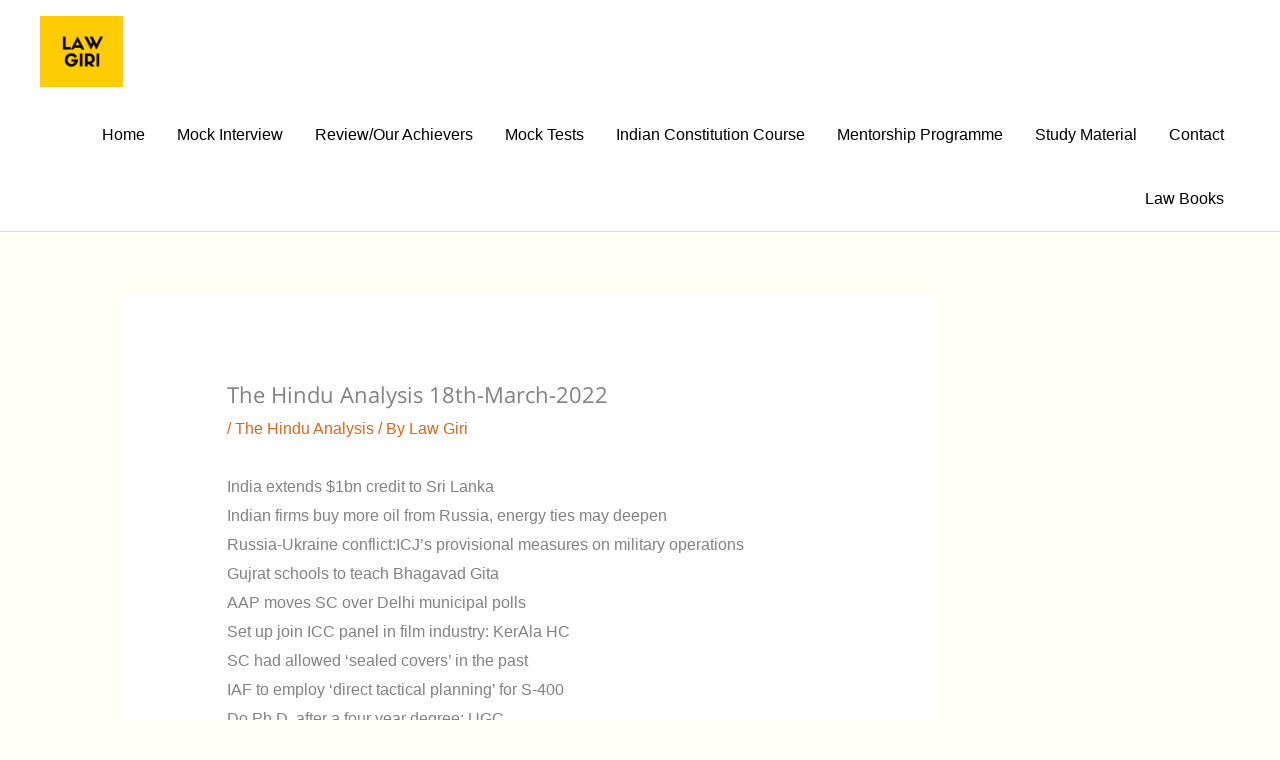

--- FILE ---
content_type: text/css
request_url: https://lawgiri.com/wp-content/uploads/elementor/google-fonts/css/opensanshebrew.css?ver=1742288183
body_size: 14
content:
/*
 * Open Sans Hebrew (Hebrew) http://www.google.com/fonts/earlyaccess
 */
@font-face {
  font-family: 'Open Sans Hebrew';
  font-style: italic;
  font-weight: 300;
  src: url(https://lawgiri.com/wp-content/uploads/elementor/google-fonts/fonts/opensanshebrew-opensanshebrew-lightitalic.eot);
  src: url(https://lawgiri.com/wp-content/uploads/elementor/google-fonts/fonts/opensanshebrew-opensanshebrew-lightitalic.eot?#iefix) format('embedded-opentype'),
       url(https://lawgiri.com/wp-content/uploads/elementor/google-fonts/fonts/opensanshebrew-opensanshebrew-lightitalic.woff2) format('woff2'),
       url(https://lawgiri.com/wp-content/uploads/elementor/google-fonts/fonts/opensanshebrew-opensanshebrew-lightitalic.woff) format('woff'),
       url(https://lawgiri.com/wp-content/uploads/elementor/google-fonts/fonts/opensanshebrew-opensanshebrew-lightitalic.ttf) format('truetype');
}
@font-face {
  font-family: 'Open Sans Hebrew';
  font-style: normal;
  font-weight: 300;
  src: url(https://lawgiri.com/wp-content/uploads/elementor/google-fonts/fonts/opensanshebrew-opensanshebrew-light.eot);
  src: url(https://lawgiri.com/wp-content/uploads/elementor/google-fonts/fonts/opensanshebrew-opensanshebrew-light.eot?#iefix) format('embedded-opentype'),
       url(https://lawgiri.com/wp-content/uploads/elementor/google-fonts/fonts/opensanshebrew-opensanshebrew-light.woff2) format('woff2'),
       url(https://lawgiri.com/wp-content/uploads/elementor/google-fonts/fonts/opensanshebrew-opensanshebrew-light.woff) format('woff'),
       url(https://lawgiri.com/wp-content/uploads/elementor/google-fonts/fonts/opensanshebrew-opensanshebrew-light.ttf) format('truetype');
}
@font-face {
  font-family: 'Open Sans Hebrew';
  font-style: italic;
  font-weight: 400;
  src: url(https://lawgiri.com/wp-content/uploads/elementor/google-fonts/fonts/opensanshebrew-opensanshebrew-italic.eot);
  src: url(https://lawgiri.com/wp-content/uploads/elementor/google-fonts/fonts/opensanshebrew-opensanshebrew-italic.eot?#iefix) format('embedded-opentype'),
       url(https://lawgiri.com/wp-content/uploads/elementor/google-fonts/fonts/opensanshebrew-opensanshebrew-italic.woff2) format('woff2'),
       url(https://lawgiri.com/wp-content/uploads/elementor/google-fonts/fonts/opensanshebrew-opensanshebrew-italic.woff) format('woff'),
       url(https://lawgiri.com/wp-content/uploads/elementor/google-fonts/fonts/opensanshebrew-opensanshebrew-italic.ttf) format('truetype');
}
@font-face {
  font-family: 'Open Sans Hebrew';
  font-style: normal;
  font-weight: 400;
  src: url(https://lawgiri.com/wp-content/uploads/elementor/google-fonts/fonts/opensanshebrew-opensanshebrew-regular.eot);
  src: url(https://lawgiri.com/wp-content/uploads/elementor/google-fonts/fonts/opensanshebrew-opensanshebrew-regular.eot?#iefix) format('embedded-opentype'),
       url(https://lawgiri.com/wp-content/uploads/elementor/google-fonts/fonts/opensanshebrew-opensanshebrew-regular.woff2) format('woff2'),
       url(https://lawgiri.com/wp-content/uploads/elementor/google-fonts/fonts/opensanshebrew-opensanshebrew-regular.woff) format('woff'),
       url(https://lawgiri.com/wp-content/uploads/elementor/google-fonts/fonts/opensanshebrew-opensanshebrew-regular.ttf) format('truetype');
}
@font-face {
  font-family: 'Open Sans Hebrew';
  font-style: italic;
  font-weight: 700;
  src: url(https://lawgiri.com/wp-content/uploads/elementor/google-fonts/fonts/opensanshebrew-opensanshebrew-bolditalic.eot);
  src: url(https://lawgiri.com/wp-content/uploads/elementor/google-fonts/fonts/opensanshebrew-opensanshebrew-bolditalic.eot?#iefix) format('embedded-opentype'),
       url(https://lawgiri.com/wp-content/uploads/elementor/google-fonts/fonts/opensanshebrew-opensanshebrew-bolditalic.woff2) format('woff2'),
       url(https://lawgiri.com/wp-content/uploads/elementor/google-fonts/fonts/opensanshebrew-opensanshebrew-bolditalic.woff) format('woff'),
       url(https://lawgiri.com/wp-content/uploads/elementor/google-fonts/fonts/opensanshebrew-opensanshebrew-bolditalic.ttf) format('truetype');
}
@font-face {
  font-family: 'Open Sans Hebrew';
  font-style: normal;
  font-weight: 700;
  src: url(https://lawgiri.com/wp-content/uploads/elementor/google-fonts/fonts/opensanshebrew-opensanshebrew-bold.eot);
  src: url(https://lawgiri.com/wp-content/uploads/elementor/google-fonts/fonts/opensanshebrew-opensanshebrew-bold.eot?#iefix) format('embedded-opentype'),
       url(https://lawgiri.com/wp-content/uploads/elementor/google-fonts/fonts/opensanshebrew-opensanshebrew-bold.woff2) format('woff2'),
       url(https://lawgiri.com/wp-content/uploads/elementor/google-fonts/fonts/opensanshebrew-opensanshebrew-bold.woff) format('woff'),
       url(https://lawgiri.com/wp-content/uploads/elementor/google-fonts/fonts/opensanshebrew-opensanshebrew-bold.ttf) format('truetype');
}
@font-face {
  font-family: 'Open Sans Hebrew';
  font-style: italic;
  font-weight: 800;
  src: url(https://lawgiri.com/wp-content/uploads/elementor/google-fonts/fonts/opensanshebrew-opensanshebrew-extrabolditalic.eot);
  src: url(https://lawgiri.com/wp-content/uploads/elementor/google-fonts/fonts/opensanshebrew-opensanshebrew-extrabolditalic.eot?#iefix) format('embedded-opentype'),
       url(https://lawgiri.com/wp-content/uploads/elementor/google-fonts/fonts/opensanshebrew-opensanshebrew-extrabolditalic.woff2) format('woff2'),
       url(https://lawgiri.com/wp-content/uploads/elementor/google-fonts/fonts/opensanshebrew-opensanshebrew-extrabolditalic.woff) format('woff'),
       url(https://lawgiri.com/wp-content/uploads/elementor/google-fonts/fonts/opensanshebrew-opensanshebrew-extrabolditalic.ttf) format('truetype');
}
@font-face {
  font-family: 'Open Sans Hebrew';
  font-style: normal;
  font-weight: 800;
  src: url(https://lawgiri.com/wp-content/uploads/elementor/google-fonts/fonts/opensanshebrew-opensanshebrew-extrabold.eot);
  src: url(https://lawgiri.com/wp-content/uploads/elementor/google-fonts/fonts/opensanshebrew-opensanshebrew-extrabold.eot?#iefix) format('embedded-opentype'),
       url(https://lawgiri.com/wp-content/uploads/elementor/google-fonts/fonts/opensanshebrew-opensanshebrew-extrabold.woff2) format('woff2'),
       url(https://lawgiri.com/wp-content/uploads/elementor/google-fonts/fonts/opensanshebrew-opensanshebrew-extrabold.woff) format('woff'),
       url(https://lawgiri.com/wp-content/uploads/elementor/google-fonts/fonts/opensanshebrew-opensanshebrew-extrabold.ttf) format('truetype');
}
